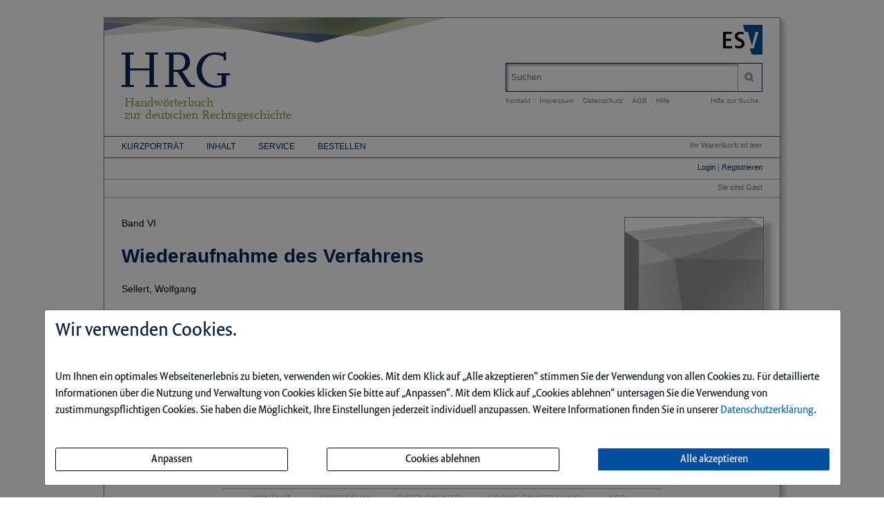

--- FILE ---
content_type: text/html; charset=iso-8859-1
request_url: https://hrgdigital.de/id/wiederaufnahme_des_verfahrens/stichwort.html
body_size: 4680
content:
<!DOCTYPE html>
<html>
<head>
    <meta charset="iso-8859-1">
    <title>Wiederaufnahme des Verfahrens - HRGdigital</title>
    <meta name="viewport" content="width=device-width">
    <meta name="description" content="">
    <meta name="keywords" content="Register, StichwÃ¶rter, Wiederaufnahme des Verfahrens, hrgdigital.de">
    <meta name="naws_abk" content="hrg">
    <meta name="app_env" content="prod">
                <link rel="stylesheet" type="text/css" href="https://hrgdigital.de/naws-theme-assets/esv5/css/screen.css">
    <link rel="stylesheet" type="text/css" href="https://hrgdigital.de/naws-theme-assets/esv5/css/jquery/jquery.ui.all.css">
    <link rel="stylesheet" type="text/css" href="https://hrgdigital.de/naws-theme-assets/esv5/css/slick/slick.css">
    <link rel="stylesheet" type="text/css" href="https://hrgdigital.de/css/esv5/hrg.css">
        
    <script src="https://hrgdigital.de/naws-theme-assets/esv5/js/captchaData.js"></script>
    <script src="/.tmpl/.naws/jquery.min.js"></script>
    <script src="https://hrgdigital.de/naws-theme-assets/esv5/js/jquery/jquery.tablesorter.min.js"></script>
    <script src="https://hrgdigital.de/naws-theme-assets/esv5/js/jquery/jquery-ui.js"></script>
        <script src="https://hrgdigital.de/naws-theme-assets/esv5/js/jquery/jquery.metadata.js"></script>
    <script src="https://hrgdigital.de/naws-theme-assets/esv5/js/slick/slick.js"></script>
    <script src="https://hrgdigital.de/naws-theme-assets/esv5/js/marcopolo/jquery.marcopolo.min.js"></script>
    
</head>
<body class="docid-stichwort">
<div class="wrapper">
        <div class="inhalt">

                <div>
            <div class="partner-logo"></div>            <div class="esv-header">
                                    <a href="http://www.ESV.info" target="_blank"><img src="/naws-theme-assets/esv5/img/esv-logo.png"/></a>                
            </div>
        </div>
                                
        <div class="product-header">
        <!-- product-include-script -->
<!-- ABK: hrg -->
<header class="left">
    <a href="/inhalt.html">
        <div class="line0">HRG</div>
        <div class="line1">Handwörterbuch<br>zur deutschen Rechtsgeschichte</div>
    </a>
</header>            <div class="right">
                <form action="/suche.html" accept-charset="UTF-8">
    <div class="search-bar">
        <div class="search-bar-shadow">
            <input id="search-field" placeholder="Suchen" type="text" value='' name="q" />
        </div>
        <input type="submit" class="search-icon search-icon-image" value="" title="Suchen"/>
    </div>
</form>                                    <ul class="navigation quick-navi">
    <li>
        <a href="https://hrgdigital.de/kontakt.html">Kontakt</a>    </li>
    <li class="pipe">
        |
    </li>

    <li>
        <a href="https://hrgdigital.de/impressum.html">Impressum</a>    </li>
    <li class="pipe">
        |
    </li>
    <li>
        <a href="http://datenschutzbestimmungen.esv.info/" target="_blank">Datenschutz</a>    </li>
    <li class="pipe">
        |
    </li>
    <li>
        <a href="http://kundenagb.esv.info/" target="_blank">AGB</a>    </li>
    <li class="pipe">
        |
    </li>
    <li>
        <a href="https://hrgdigital.de/faq.html">Hilfe</a>    </li>

</ul>                                <span class="help"><a href="/hilfe-zur-suche.html">Hilfe zur Suche</a></span>
            </div>
        </div>

        <div>
            <div class="main-navi">

                <div class="deco-line"></div>

                <div class="right">
                    <div class="warenkorb"><span>    Ihr Warenkorb ist leer
</span></div>
                    <div class="anmelden"><div id="sidelogin">
    <span class="right">
                    <a href="https://hrgdigital.de/login.html">Login</a> | <a href="https://www.myesv.info" target="_blank">Registrieren</a>            </span>
</div>

<div id="logininfobox">
    <span>Sie sind Gast</span>
</div>
</div>
                    <div class="user-status"></div>
                </div>

                <div class="left">
                    <nav>
                        <div class="navi1"><ul class="navigation">
    <li>
        <a href="/kurzportraet.html">Kurzportr&auml;t</a>
        <ul>
            <li>
                <a href="/view/die_herausgeber.pdf">Die Herausgeber</a>
            </li>
            <li>
                <a href="/view/hrg_autoren.pdf">HRG-Autoren</a>
            </li>
            <li>
                <a href="/view/die_redaktionen.pdf">Die Redaktionen</a>
            </li>
        </ul>
    </li>
    <li>
        <a href="/inhalt.html">Inhalt</a>
        <ul>
            <li>
                <a href="/register.html">Stichw&ouml;rter A-Z</a>
            </li>
            <li>
                <a href="/register-print.html">Stichw&ouml;rter bereits erschienen</a>
            </li>
            <li>
                <a href="/register-online-first.html">Stichw&ouml;rter &bdquo;Online First&ldquo; A-Z</a>
            </li>
            <li>
                <a href="/schlagwort.html">Schlagw&ouml;rter</a>
            </li>
            <li>
                <a href="/musterartikel.html">Beispielartikel</a>
            </li>
        </ul>
    </li>
    <li>
        <a href="/faq.html#">Service</a>
        <ul>
            <li>
                <a href="/faq.html">F.A.Q.</a>
            </li>
            <li>
                <a href="/view/erscheinungsweise_und_preise.pdf">Erscheinungsweise und Preise</a>
            </li>
            <li>
                <a href="/view/abkuerzungsverzeichnis.pdf">Abk&uuml;rzungsverzeichnis</a>
            </li>
            <li>
                <a href="/view/siglenverzeichnis.pdf">Siglenverzeichnis</a>
            </li>
            <li>
                <a href="/zitierweise.html">Zitierweise</a>
            </li>
            <li>
                <a href="/subscribe.html">Infodienst</a>
            </li>
        </ul>
    </li>
    <li>
        <a href="/bestellen.html">Bestellen</a>
    </li>
</ul></div>
                        <div class="navi2"></div>
                        <div class="navi3"></div>
                    </nav>
                </div>

                <div class="navi-shadow clearfix"></div>

            </div>
        </div>

        <div class="content-sidebar-wrapper clearfix">

            <div class="right side-bar">
                <aside class="product-cover">
            <img alt="Artikel Wiederaufnahme des Verfahrens"
             src="//media.esv.info/thumbnail/hrg/wiederaufnahme_des_verfahrens/200.png"/>
    </aside>
            </div>

            <div class="left content">
                <section class="headword-header">
    <div>Band VI</div>
    <h1>Wiederaufnahme des Verfahrens</h1>
            <div class="authors">Sellert, Wolfgang</div>
    	<br/>
	Zu finden in der 42. Lieferung, Band VI
	<br/>
</section>

    <section class="headword-unpublished">
    <div>
        Das Stichwort <em>Wiederaufnahme des Verfahrens</em> ist noch nicht erschienen, es wird<br />
        voraussichtlich in der <strong>42. Lieferung</strong> des <strong>VI. Bandes</strong> veröffentlicht.
    </div>
</section>
                <div class="clearfix"></div>
            </div>

            <div class="footer-links">
                <ul class="navigation footer-navi">
    <li>
        <a href="https://hrgdigital.de/kontakt.html">Kontakt</a>    </li>
    <li class="pipe">
        |
    </li>

    <li>
        <a href="https://hrgdigital.de/impressum.html">Impressum</a>    </li>
    <li class="pipe">
        |
    </li>
    <li>
        <a href="https://datenschutzbestimmungen.esv.info/?domain=hrgdigital.de" target="_blank">Datenschutz</a>    </li>
    <li class="pipe">
        |
    </li>
    <li>
        <a class="show-cookie-settings" href="javascript: ">Cookie-Einstellung</a>
    </li>
    <li class="pipe">
        |
    </li>
    <li>
        <a href="http://kundenagb.esv.info" target="_blank">AGB</a>    </li>
    <li class="pipe">
        |
    </li>
    <li>
        <a href="https://hrgdigital.de/faq.html">Hilfe</a>    </li>
</ul>
            </div>

            <div class="page-footer">
                <footer>
    <p>
        Die Nutzung f&uuml;r das Text und Data Mining ist ausschlie&szlig;lich dem Erich Schmidt Verlag GmbH &amp; Co. KG vorbehalten. Der Verlag untersagt eine Vervielf&auml;ltigung gem&auml;&szlig; &sect;44b UrhG ausdr&uuml;cklich.
        <br>
        The use for text and data mining is reserved exclusively for Erich Schmidt Verlag GmbH &amp; Co. KG. The publisher expressly prohibits reproduction in accordance with Section 44b of the Copy Right Act.
    </p>
</footer>
                                <footer>
    &copy;&nbsp;2026&nbsp;Erich&nbsp;Schmidt&nbsp;Verlag&nbsp;GmbH&nbsp;&&nbsp;Co.&nbsp;KG, Genthiner&nbsp;Stra&szlig;e&nbsp;30&nbsp;G, 10785&nbsp;Berlin
    <br>
    Telefon:&nbsp;+49&nbsp;30&nbsp;25&nbsp;00&nbsp;85-0, Telefax:&nbsp;+49&nbsp;30&nbsp;25&nbsp;00&nbsp;85-305 E-&nbsp;Mail:&nbsp;ESV@ESVmedien.de
</footer>                            </div>
        </div>
    </div>

    <div class="navigation under-footer-links">
                    <span>
        <a href="https://esv.info" target="_blank" title="Erich Schmidt Verlag">Erich Schmidt Verlag</a>
    </span>
    &nbsp;&nbsp;&nbsp;&nbsp;&nbsp;&nbsp;
            <span>
        <a href="https://rhrdigital.de" target="_blank" title="Die Akten des Kaiserlichen Reichshofrats (RHR)">Die Akten des Kaiserlichen Reichshofrats (RHR)</a>
    </span>
    &nbsp;&nbsp;&nbsp;&nbsp;&nbsp;&nbsp;
                        <span>
        <a href="https://zfdphdigital.de" target="_blank" title="Zeitschrift f&uuml;r deutsche Philologie">Zeitschrift f&uuml;r deutsche Philologie</a>
    </span>
    

    </div>

</div>



<script type="text/javascript" src="https://hrgdigital.de/naws-theme-assets/esv5/js/init.js"></script>
<script type="text/javascript" src="https://hrgdigital.de/js/esv5/init.js"></script>
    <script type="text/javascript" src=""></script>
    <link rel="stylesheet" type="text/css" href="/.tmpl/.naws/cookie-banner.css">
    <script src="/.tmpl/.naws/bootstrap.min.js"></script>
    <script src="/.tmpl/.naws/jQueryCookie.js"></script>
    
    <script>
        window.addEventListener("load", function () {
            let cookieBannerModal = $('#cookieBannerModal')

            if (!$.cookie('tracking')) {
                cookieBannerModal.modal({
                    show: true,
                    backdrop: 'static',
                    keyboard: false
                })
            } else {
                let trackingSettings = parseInt($.cookie('tracking'))
                if (trackingSettings === 1) {
                    $('#statistic').get(0).checked = true
                }
                if (trackingSettings === 2) {
                    $('#comfort').get(0).checked = true
                }
                if (trackingSettings === 3) {
                    $('#comfort').get(0).checked = true
                    $('#statistic').get(0).checked = true
                }
            }

            $('.datenschutzbestimmung-link').attr('href', 'https://datenschutzbestimmungen.esv.info/?domain=' + location.host)

            $('.show-cookie-settings').on('click', () => {
                cookieBannerModal.modal({
                    show: true
                })
            })

            $('.go-to-first-screen').on('click', () => {
                $('.first-screen').show()
                $('.second-screen').hide()
            })

            $('.go-to-second-screen').on('click', () => {
                $('.first-screen').hide()
                $('.second-screen').show()
            })

            $('#select_bare_minimum').on('click', () => {
                selectBareMinimum(afterSelect)
            })

            $('#save_selected').on('click', () => {
                if ($('#comfort').get(0).checked === true && $('#statistic').get(0).checked === true) {
                    selectAll(afterSelect)
                } else if ($('#comfort').get(0).checked === true) {
                    selectComfortChoice(afterSelect)
                } else if ($('#statistic').get(0).checked === true) {
                    selectStatisticChoice(afterSelect)
                } else {
                    selectBareMinimum(afterSelect)
                }
            })

            $('#select_all_and_save').on('click', () => {
                selectAll(afterSelect)
            })

            $('#delete_cookie_settings').on('click', () => {
                $.removeCookie('tracking')
                location.reload()
            })

            function afterSelect() {
                location.reload()
            }

            function selectBareMinimum(f) {
                $.ajax({
                    url: "/cookies.php",
                    context: document.body
                }).done(f)
            }

            function selectAll(f) {
                $.ajax({
                    url: "/cookies.php?enable-statistic&enable-comfort",
                    context: document.body
                }).done(f)
            }

            function selectComfortChoice(f) {
                $.ajax({
                    url: "/cookies.php?enable-comfort",
                    context: document.body
                }).done(f)
            }

            function selectStatisticChoice(f) {
                $.ajax({
                    url: "/cookies.php?enable-statistic",
                    context: document.body
                }).done(f)
            }
        })
    </script>
    

    <div class="modal fade" id="cookieBannerModal" tabindex="-1" role="dialog" aria-labelledby="cookieBannerModalLabel"
         aria-hidden="true">
        <div class="modal-dialog" role="document">
            <div class="modal-content first-screen">
                <div class="modal-header">
                    <h1 class="cookie-head">Wir verwenden Cookies.</h1>
                </div>
                <div class="modal-body">
                    <p class="cookie-large">
                        Um Ihnen ein optimales Webseitenerlebnis zu bieten, verwenden wir Cookies.
                        Mit dem Klick auf &bdquo;Alle akzeptieren&ldquo; stimmen Sie der Verwendung von allen Cookies zu.
                        F&uuml;r detaillierte Informationen &uuml;ber die Nutzung und Verwaltung von Cookies klicken
                        Sie bitte auf &bdquo;Anpassen&ldquo;. Mit dem Klick auf &bdquo;Cookies ablehnen&ldquo; untersagen Sie die Verwendung
                        von zustimmungspflichtigen Cookies. Sie haben die M&ouml;glichkeit, Ihre Einstellungen jederzeit
                        individuell anzupassen. Weitere Informationen finden Sie in unserer
                        <a target="_blank" class="datenschutzbestimmung-link" href="https://datenschutzbestimmungen.esv.info">Datenschutzerkl&auml;rung</a>.
                    </p>
                    <br/>
                    <div style="display: flex; justify-content: space-between; flex-flow: row wrap; margin-bottom: 20px;">
                        <a class="btn btn-custom-cookie go-to-second-screen">
                            <span class="px-1">Anpassen</span>
                        </a>
                        <a class="btn btn-custom-cookie" id="select_bare_minimum"
                           data-dismiss="modal">
                            <span class="px-1">Cookies ablehnen</span>
                        </a>
                        <a class="btn btn-primary" id="select_all_and_save"
                           data-dismiss="modal">
                            <span class="px-1">Alle akzeptieren</span>
                        </a>
                    </div>
                </div>
            </div>
            <div class="modal-content second-screen" style="display: none;">
                <div class="modal-header">
                    <h1 class="cookie-head">Cookie-Einstellungen individuell konfigurieren</h1>
                </div>
                <div class="modal-body">
                    <p class="cookie-large">
                        Bitte w&auml;hlen Sie aus folgenden Optionen:
                    </p>
                    <div class="cookie-small">
                        <div class="optionGroup">
                            <input type="checkbox" id="statistic" style="margin-right: 10px;">
                            <label for="statistic">
                                <strong>Statistik-Cookies</strong> unterst&uuml;tzen uns bei der Analyse und Optimierung unserer Verlagsangebote. Sie werden anonymisiert
                                aktiviert und geschrieben, beispielsweise durch unseren Anzeigenserver oder AWStats.
                                Externe Analysetools wie Google-Analytics speichern Ihre Daten in den USA. Derzeit besteht zwischen
                                der EU und den USA ein Angemessenheitsbeschluss. Dieser best&auml;tigt f&uuml;r im Anwendungsbereich des
                                EU-U.S. Data Privacy Framework zertifizierte Organisationen, dass die USA ein angemessenes
                                Schutzniveau f&uuml;r personenbezogene Daten gew&auml;hrleisten.
                            </label>
                        </div>
                        <br>
                        <div class="optionGroup">
                            <input type="checkbox" id="comfort" style="margin-right: 10px;">
                            <label for="comfort">
                                <strong>Komfort-Cookies</strong> umfassen bei uns z.B. die reibungslose Einbindung von
                                Session IDs oder externen Service-Anwendungen f&uuml;r unsere Besucherinnen und Besucher
                                (z.B. Maps, Social Media, Video-Player, Stellenmarkt).
                            </label>
                        </div>
                        <br>
                        <div class="optionGroup">
                            <input type="checkbox" disabled checked style="margin-right: 10px; margin-top: 20px;">
                            <label>
                                <strong>Notwendige Cookies</strong> stellen sicher, dass Ihre Sitzung technisch
                                (z.B. &uuml;ber den ESV-Sitzungs-Cookie) und rechtlich einwandfrei
                                (z.B. durch die Speicherung dieser Ihrer Cookie-Konfiguration) abl&auml;uft.
                                <strong>Ihr Einverst&auml;ndnis wird schon vorausgesetzt.</strong>
                            </label>
                        </div>
                        <br>
                        <button type="button" class="btn btn-primary mt-3" id="save_selected" data-dismiss="modal">
                            
                            <span class="px-1">Ihre Auswahl speichern und zustimmen</span>
                            
                        </button>
                    </div>
                </div>
                <div class="modal-footer">
                    <a class="cookie-small go-to-first-screen">zur&uuml;ck</a>
                </div>
            </div>
        </div>
    </div></body>
</html>